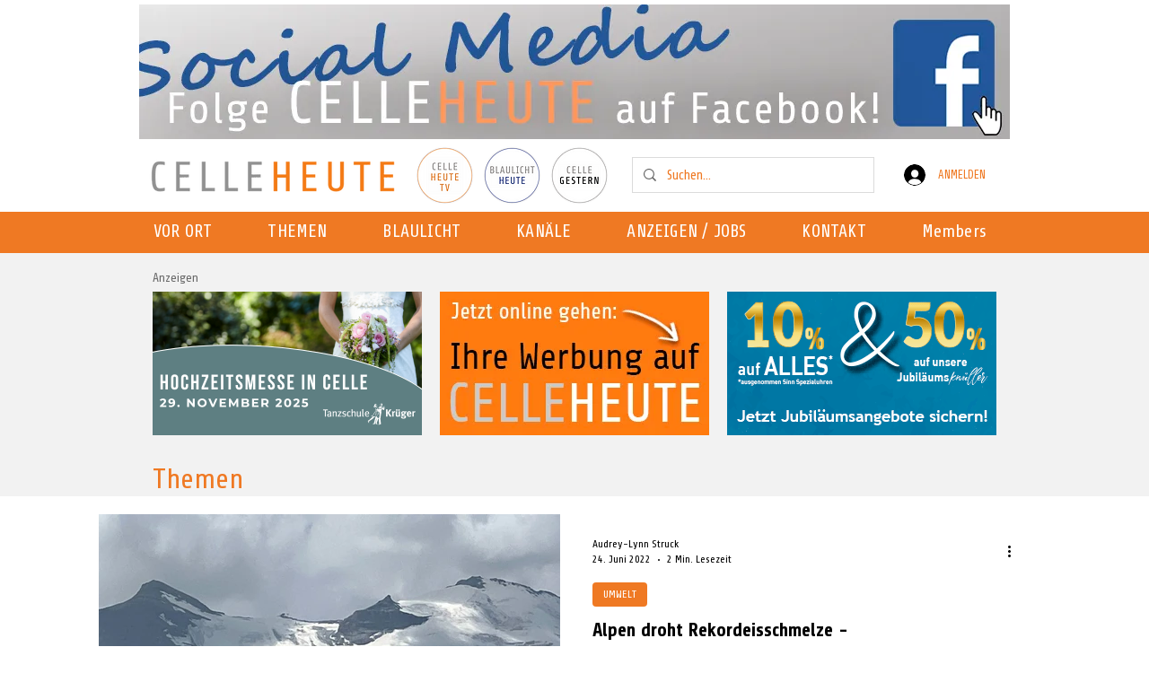

--- FILE ---
content_type: text/html; charset=utf-8
request_url: https://www.google.com/recaptcha/api2/aframe
body_size: 268
content:
<!DOCTYPE HTML><html><head><meta http-equiv="content-type" content="text/html; charset=UTF-8"></head><body><script nonce="TeG9TFZLq2B9-1ckoy_DJQ">/** Anti-fraud and anti-abuse applications only. See google.com/recaptcha */ try{var clients={'sodar':'https://pagead2.googlesyndication.com/pagead/sodar?'};window.addEventListener("message",function(a){try{if(a.source===window.parent){var b=JSON.parse(a.data);var c=clients[b['id']];if(c){var d=document.createElement('img');d.src=c+b['params']+'&rc='+(localStorage.getItem("rc::a")?sessionStorage.getItem("rc::b"):"");window.document.body.appendChild(d);sessionStorage.setItem("rc::e",parseInt(sessionStorage.getItem("rc::e")||0)+1);localStorage.setItem("rc::h",'1768976114591');}}}catch(b){}});window.parent.postMessage("_grecaptcha_ready", "*");}catch(b){}</script></body></html>